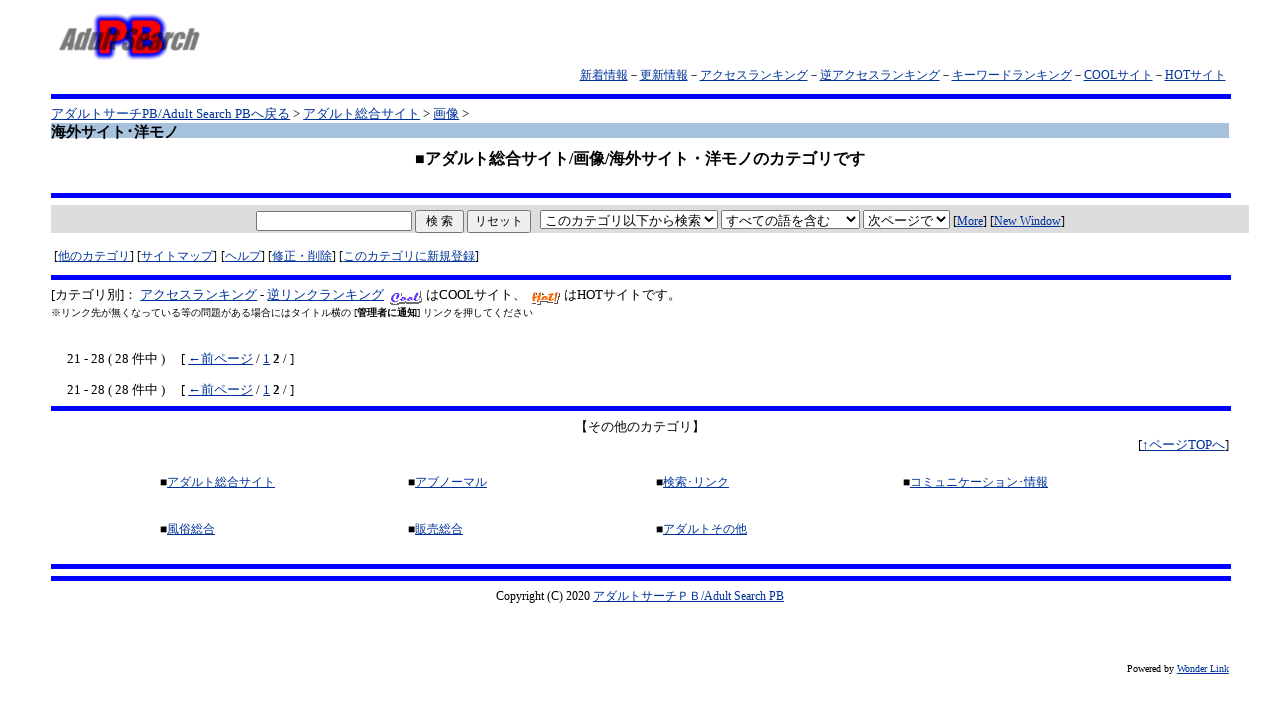

--- FILE ---
content_type: text/html; charset=SHIFT_JIS
request_url: http://www.purebank.net/01_01_07p2.html
body_size: 5898
content:
<!DOCTYPE HTML PUBLIC "-//W3C//DTD HTML 4.01 Transitional//EN">
<html lang="ja-JP">
<head>
<meta http-equiv="Content-Type" content="text/html; charset=shift_jis">
<meta http-equiv="Content-Style-Type" content="text/css">
<link rel="stylesheet" href="http://www.purebank.net/style.css" type="text/css">
<meta http-equiv="Content-Script-Type" content="text/javascript">
<meta name=description content="海外サイト･洋モノ アダルトサーチ PB/Adult Search PB">
<meta name=keywords content="海外サイト･洋モノ アダルト サーチ PB Adult Search 検索">
<meta name="viewport" content="width=device-width, initial-scale=1.0">
<meta name="format-detection" content="telephone=no" />

<title>海外サイト･洋モノ アダルトサーチ PB/Adult Search PB</title>
<script type="text/javascript" src="http://www.purebank.net/open.js">
</script>
</head>
<body><a name=top></a>

<!-- メニューバー -->
<div class="topmenu">
<table width="100%" align="center" cellspacing="0" cellpadding="3">
<tr>
<td valign="top"><a href="http://www.purebank.net/index2.html"><img src="http://www.purebank.net/image/tt02-1.gif" alt="アダルトサーチＰＢ/Adult Search PB" width="150" height="50" border="0"></a></td>
</tr><tr>
<td align="right"><a href="http://www.purebank.net/pb.cgi?mode=new">新着情報</a>－<a href="http://www.purebank.net/pb.cgi?mode=renew">更新情報</a>－<a href="http://www.purebank.net/rank.cgi">アクセスランキング</a>－<a href="http://www.purebank.net/rank.cgi?mode=rev">逆アクセスランキング</a>－<a href="http://www.purebank.net/rank.cgi?mode=keyrank">キーワードランキング</a>－<a href="http://www.purebank.net/pb.cgi?mode=m1">COOLサイト</a>－<a href="http://www.purebank.net/pb.cgi?mode=m2">HOTサイト</a>
</td>
</tr>
</table>
</div>
<hr>


<!-- ナビゲーションバー -->
<a href="http://www.purebank.net/index2.html">アダルトサーチPB/Adult Search PBへ戻る</a> &gt; 

<a href="http://www.purebank.net/01.html">アダルト総合サイト</a> &gt; <a href="http://www.purebank.net/01_01.html">画像</a> &gt; <div class="box4">
<strong>海外サイト･洋モノ</strong>
</div>
<div align="center">
<h1>
■アダルト総合サイト/画像/海外サイト・洋モノのカテゴリです</h1>
</div>


<center><table width="100%" id=mid><tr><td></td></tr>
</table></center><!-- ページ中段の検索フォーム -->
<hr>
<div class="box5">
	<form action="http://www.purebank.net/search.cgi" method="get" name="form1">
	<input type="hidden" name="mode" value="search">
	<input type="hidden" name="page" value="1">
	<input type="hidden" name="sort" value="mark">
	
	<input type="text" name="word" value=""> <input type="submit" value=" 検 索 "> <input type="reset" value="リセット">
	&nbsp;
	<select name="search_kt">
		<option value="01_01_07-b_all" selected>このカテゴリ以下から検索
		<option value="01_01_07">このカテゴリから検索
		<option value="">全検索
	</select>
	<select name="method">
		<option value="and" selected>すべての語を含む
		<option value="or">いずれかの語を含む
	</select>

	<input type="hidden" name="engine" value="pre">
	<select name="open_type" onchange="ch_type(this)">
		<option value="0"selected>次ページで
		<option value="1">別窓で
	</select>
	 
	 [<a href="http://www.purebank.net/search.cgi">More</a>]
	 [<a href="http://www.purebank.net/search.cgi?window=_blank">New Window</a>]
	 
	<input type="hidden" name="hyouji" value="30">
</form>
</div>
<table>
<tr><td>
	 
	 [<a href="#other">他のカテゴリ</a>] 
	 [<a href="http://www.purebank.net/sitemap.html">サイトマップ</a>]
	 
</td><td align="right">
	[<a href="http://www.purebank.net/regist_ys.cgi?mode=help">ヘルプ</a>] 
	 [<a href="http://www.purebank.net/regist_ys.cgi?mode=enter">修正・削除</a>] 
	[<a href="http://www.purebank.net/regist_ys.cgi?mode=regist&kt=01_01_07">このカテゴリに新規登録</a>]
</td></tr>
</table>
<!-- データがある場合 -->
<hr>


<!-- 表示方法選択フォーム -->
[カテゴリ別]： <a href="http://www.purebank.net/rank.cgi?kt=01_01_07">アクセスランキング</a>  -  <a href="http://www.purebank.net/rank.cgi?mode=rev&kt=01_01_07">逆リンクランキング</a> <!-- マークコメント/登録数侮ｦ/目次表示(上) -->
<img class="vmid" src="http://www.purebank.net/img/m1.gif">
はCOOLサイト、 <img class="vmid" src="http://www.purebank.net/img/m2.gif">
はHOTサイトです。 <br>
<font size="-2">※リンク先が無くなっている等の問題がある場合にはタイトル横の [<strong>管理者に通知</strong>] リンクを押してください</font>
<br><br>
<p>
　 21 - 28 ( 28 件中 )　 [ <a href="http://www.purebank.net/01_01_07.html">←前ページ</a> / <a href="http://www.purebank.net/01_01_07.html">1</a> <b>2</b> / ]
</p>


<!-- 目次表示(下) -->
　 21 - 28 ( 28 件中 )　 [ <a href="http://www.purebank.net/01_01_07.html">←前ページ</a> / <a href="http://www.purebank.net/01_01_07.html">1</a> <b>2</b> / ]
<!--/データがある場合-->
<hr align=center width=90%>
<a name=other></a>
<div align="center">
<h2>【その他のカテゴリ】</h2>
</div>
<div align="right">
<font id=small>[<a href="#top">↑ページTOPへ</a>]</font>
</div>
<div align="center">
<table width="85%" cellspacing="10" cellpadding="10" id="mid" border="0">
<tr><td width="25%">■<a href="http://www.purebank.net/01.html">アダルト総合サイト</a></td>
<td width="25%">■<a href="http://www.purebank.net/02.html">アブノーマル</a></td>
<td width="25%">■<a href="http://www.purebank.net/03.html">検索･リンク</a></td>
<td width="25%">■<a href="http://www.purebank.net/04.html">コミュニケーション･情報</a></td>
</tr><tr><td width="25%">■<a href="http://www.purebank.net/05.html">風俗総合</a></td>
<td width="25%">■<a href="http://www.purebank.net/06.html">販売総合</a></td>
<td width="25%">■<a href="http://www.purebank.net/07.html">アダルトその他</a></td>
</tr></table></div>
<hr>

<hr><div align="center"><em>Copyright (C) 2020 <a href="http://www.purebank.net/" target="_top">アダルトサーチＰＢ/Adult Search PB</a></em></div><br><p><br><small><div align="right">Powered by <a href="http://yomi.pekori.to" target="_blank">Wonder Link</a></div></small></p>
</div>
</body></html>


--- FILE ---
content_type: text/css
request_url: http://www.purebank.net/style.css
body_size: 2556
content:
BODY {
  FONT-SIZE: 12px
}
TABLE {
  FONT-SIZE: 12px
}
TD {
  FONT-SIZE: 12px
}
TR {
  FONT-SIZE: 12px
}
DD {
  FONT-SIZE: 12px
}
INPUT {
  FONT-SIZE: 12px
}
text {
  FONT-SIZE: 12px
}
BUTTON {
  FONT-SIZE: 12px
}
submit {
  FONT-SIZE: 12px
}
BIG {
  FONT-SIZE: 13px
}
DT {
  FONT-SIZE: 12px
}
SMALL {
  FONT-SIZE: 10px
}
TD {
  birder-style : outset
}
A:link {
  COLOR : #003399;
  TEXT-DECORATION : underline;
}
A:visited {
  COLOR : #003399;
  TEXT-DECORATION : underline;
}
A:hover {
  COLOR : #ff0000;
  TEXT-DECORATION : underline;
}
A:active {
  COLOR : #ff0000;
  TEXT-DECORATION : underline;
}


div#index
	{
	text-align: center;
	background-position: center top;
	}


#mid
	{
	font-size:11pt;
	}

#kanri
	{
	color:#ff9999;
	} /* 管理人コメントの色 */

#log
	{
	width:90%;
	border-style:solid;
	border-color:#ffffff;
	}

#log-0
	{
	background-color:#ffffff;
	} /* ランキング順位 */

#log-1
	{
	background-color:#ffffff;
	} /* タイトル */

#log-2
	{
	background-color:#ffffff;
	} /* カテゴリ */

#log-3
	{
	background-color:#FFFFFF;
	} /* 紹介文 */

#log-4
	{
	background-color:#FFFFFF;
	} /* 管理人コメント */

#title-bar
	{
	background-color:#A7C2DD;
	color:#000000;
	font-size:11pt;
	} /* タイトルバー */

#mid-bar
	{
	background-color:#DDDDDD;
	text-align:center;
	} /* 中段バー */


body
	{
	font-size: 10pt;
	color:#000000;
	background-color:#ffffff;
	margin-left:4%;
	margin-right:4%;
	}
	
hr
	{
	color:#0000ff;
	background-color:#0000ff;
	width:100%;
	height:3px;
	border-style:solid;
	border-color:#0000ff;
	}	

em
	{
	font-size:12px;
	font-style:normal;
	}

.box4
	{
	width:100%;
	height: 15px;
	color: #000000;
	font-size:11pt;
	text-align: left;
	text-valign: bottom;
	background-color:#A7C2DD;
	} /* タイトルバー */

.box5
	{
	width:100%;

	color: #000000;
	font-size: 9pt;
	text-align: center;
	padding-top: 5px;
	padding-left: 20px;
	margin-bottom: 3px;
	background-color:#DDDDDD;
	} /* 中段バー */

.box6
	{
	width:90%;
	height: 300px;
	font-size:11pt;
	text-align: left;
	line-height: 130%;
	margin-top: 3px;
	margin-left: 3px;
	margin-bottom: 3px;
	background-color:#ffffff;
	} /* ログ表示 */

.log
	{
	width:90%;
	border-style:solid;
	background-color:#ffffff;
	}

.log-5
	{
	margin-top: 5px;
	margin-left: 30px;
	margin-bottom: 20px;
	} /* リストの間隔 */

/* img */
.vtop
	{
	vertical-align: top
	}

.vmid
	{
	vertical-align: middle
	}
	
.vbtm
	{
	vertical-align: bottom
	}
	
H1 {font-size:16px;}
H2 {font-size:13px; font-weight:normal; margin:7px 0px 0px 0px;}
H3 {font-size:13px; font-weight:normal; margin:7px 0px 0px 0px;}
